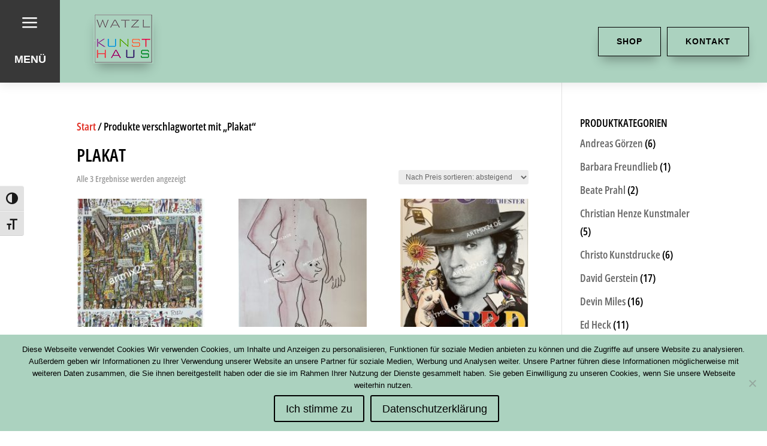

--- FILE ---
content_type: text/css
request_url: https://www.artmix24.de/wp-content/et-cache/109538/et-core-unified-cpt-109538.min.css?ver=1768048429
body_size: -32
content:
@font-face{font-family:"Final Open Sans Condensed";font-display:swap;src:url("https://www.artmix24.de/wp-content/uploads/et-fonts/OpenSans_Condensed-SemiBold.ttf") format("truetype")}@font-face{font-family:"steiner";font-display:swap;src:url("https://www.artmix24.de/wp-content/uploads/et-fonts/Steinerlight.ttf") format("truetype")}

--- FILE ---
content_type: text/css
request_url: https://www.artmix24.de/wp-content/et-cache/109538/et-core-unified-cpt-deferred-109538.min.css?ver=1768048429
body_size: 1567
content:
@font-face{font-family:"Final Open Sans Condensed";font-display:swap;src:url("https://www.artmix24.de/wp-content/uploads/et-fonts/OpenSans_Condensed-SemiBold.ttf") format("truetype")}@font-face{font-family:"steiner";font-display:swap;src:url("https://www.artmix24.de/wp-content/uploads/et-fonts/Steinerlight.ttf") format("truetype")}.et-db #et-boc .et-l .et_pb_section_0_tb_header.et_pb_section{padding-top:0px;padding-bottom:0px}.et-db #et-boc .et-l .et_pb_section_0_tb_header{z-index:94;position:relative}.et-db #et-boc .et-l .et_pb_sticky .et_pb_section_0_tb_header{box-shadow:0px 5px 80px rgba(0,0,0,0.1)!important}.et-db #et-boc .et-l .et_pb_row_0_tb_header{background-color:#abd2bf;box-shadow:0px 2px 18px 0px rgba(0,0,0,0.1);display:flex;align-items:center}.et-db #et-boc .et-l .et_pb_row_0_tb_header,body.et-db #page-container .et-db #et-boc .et-l #et-boc .et-l .et_pb_row_0_tb_header.et_pb_row,body.et_pb_pagebuilder_layout.single.et-db #page-container #et-boc .et-l #et-boc .et-l .et_pb_row_0_tb_header.et_pb_row,body.et_pb_pagebuilder_layout.single.et_full_width_page.et-db #page-container #et-boc .et-l #et-boc .et-l .et_pb_row_0_tb_header.et_pb_row,.et-db #et-boc .et-l .et_pb_row_1_tb_header,body.et-db #page-container .et-db #et-boc .et-l #et-boc .et-l .et_pb_row_1_tb_header.et_pb_row,body.et_pb_pagebuilder_layout.single.et-db #page-container #et-boc .et-l #et-boc .et-l .et_pb_row_1_tb_header.et_pb_row,body.et_pb_pagebuilder_layout.single.et_full_width_page.et-db #page-container #et-boc .et-l #et-boc .et-l .et_pb_row_1_tb_header.et_pb_row{width:100%;max-width:100%}.et-db #et-boc .et-l .et_pb_sticky.et_pb_row_0_tb_header{box-shadow:0px 2px 18px 0px rgba(0,0,0,0.1)}.et-db #et-boc .et-l .et_pb_code_0_tb_header,.et-db #et-boc .et-l .et_pb_code_1_tb_header{padding-top:0px;padding-bottom:0px;margin-top:0px!important;margin-bottom:0px!important}.et-db #et-boc .et-l .et_pb_blurb_0_tb_header.et_pb_blurb .et_pb_module_header,.et-db #et-boc .et-l .et_pb_blurb_0_tb_header.et_pb_blurb .et_pb_module_header a{font-family:'Open Sans Condensed',sans-serif;font-weight:700;color:#ffffff!important}.et-db #et-boc .et-l .et_pb_blurb_0_tb_header.et_pb_blurb{padding-top:0px!important;padding-bottom:0px!important;margin-top:0px!important;margin-bottom:0px!important}.et-db #et-boc .et-l .et_pb_blurb_0_tb_header .et-pb-icon,.et-db #et-boc .et-l .et_pb_blurb_1_tb_header .et-pb-icon{font-size:40px;color:#FFFFFF;font-family:ETmodules!important;font-weight:400!important}.et-db #et-boc .et-l .et_pb_image_0_tb_header{margin-bottom:10px!important;text-align:center}.et-db #et-boc .et-l .et_pb_image_0_tb_header .et_pb_image_wrap,.et-db #et-boc .et-l .et_pb_sticky .et_pb_image_0_tb_header .et_pb_image_wrap,.et-db #et-boc .et-l .et_pb_sticky .et_pb_button_0_tb_header,.et-db #et-boc .et-l .et_pb_sticky .et_pb_button_1_tb_header{box-shadow:0px 12px 18px -6px rgba(0,0,0,0.3)}.et-db #et-boc .et-l .et_pb_button_0_tb_header_wrapper .et_pb_button_0_tb_header,.et-db #et-boc .et-l .et_pb_button_0_tb_header_wrapper .et_pb_button_0_tb_header:hover,.et-db #et-boc .et-l .et_pb_button_1_tb_header_wrapper .et_pb_button_1_tb_header,.et-db #et-boc .et-l .et_pb_button_1_tb_header_wrapper .et_pb_button_1_tb_header:hover{padding-top:12px!important;padding-right:30px!important;padding-bottom:12px!important;padding-left:30px!important}.et-db #et-boc .et-l .et_pb_button_0_tb_header_wrapper{margin-right:5px!important}body.et-db #page-container #et-boc .et-l .et_pb_section .et_pb_button_0_tb_header,body.et-db #page-container #et-boc .et-l .et_pb_section .et_pb_button_1_tb_header{color:#000000!important;border-width:1px!important;border-color:#000000;border-radius:0px;letter-spacing:1px;font-size:14px;font-family:'Open Sans Condensed',sans-serif!important;font-weight:700!important;text-transform:uppercase!important}body.et-db #page-container #et-boc .et-l .et_pb_section .et_pb_button_0_tb_header:before,body.et-db #page-container #et-boc .et-l .et_pb_section .et_pb_button_0_tb_header:after,body.et-db #page-container #et-boc .et-l .et_pb_section .et_pb_button_1_tb_header:before,body.et-db #page-container #et-boc .et-l .et_pb_section .et_pb_button_1_tb_header:after{display:none!important}body.et-db #page-container #et-boc .et-l .et_pb_section .et_pb_button_0_tb_header:hover,body.et-db #page-container #et-boc .et-l .et_pb_section .et_pb_button_1_tb_header:hover{background-image:initial;background-color:#383838}.et-db #et-boc .et-l .et_pb_button_0_tb_header,.et-db #et-boc .et-l .et_pb_button_1_tb_header{box-shadow:0px 12px 18px -6px rgba(0,0,0,0.3);transition:background-color 300ms ease 0ms}.et-db #et-boc .et-l .et_pb_button_0_tb_header,.et-db #et-boc .et-l .et_pb_button_0_tb_header:after,.et-db #et-boc .et-l .et_pb_button_1_tb_header,.et-db #et-boc .et-l .et_pb_button_1_tb_header:after{transition:all 300ms ease 0ms}.et-db #et-boc .et-l .et_pb_button_1_tb_header_wrapper{margin-left:5px!important}.et-db #et-boc .et-l .et_pb_row_1_tb_header{background-color:#333333;height:100vh;z-index:9999999999!important;position:fixed!important;top:0px;bottom:auto;left:0px;right:auto;display:flex;align-items:center;flex-wrap:wrap}.et-db #et-boc .et-l .et_pb_row_1_tb_header.et_pb_row{padding-top:0px!important;padding-right:30px!important;padding-left:30px!important;padding-top:0px;padding-right:30px;padding-left:30px}body.logged-in.admin-bar.et-db #et-boc .et-l .et_pb_row_1_tb_header{top:calc(0px + 32px)}.et-db #et-boc .et-l .et_pb_blurb_1_tb_header.et_pb_blurb{padding-top:10px!important;padding-bottom:10px!important}.et-db #et-boc .et-l .et_pb_blurb_1_tb_header{position:absolute!important;top:10px;bottom:auto;left:0px;right:auto}.et-db #et-boc .et-l .et_pb_blurb_1_tb_header .et_pb_blurb_content{text-align:left;max-width:100%}.et-db #et-boc .et-l .et_pb_menu_0_tb_header.et_pb_menu ul li a{font-weight:700;font-size:50px;color:#ffffff!important;line-height:1.1em}.et-db #et-boc .et-l .et_pb_menu_0_tb_header.et_pb_menu{background-color:rgba(0,0,0,0)}.et-db #et-boc .et-l .et_pb_menu_0_tb_header{margin-top:60px!important;margin-bottom:60px!important}.et-db #et-boc .et-l .et_pb_menu_0_tb_header.et_pb_menu ul li.current-menu-item a,.et-db #et-boc .et-l .et_pb_menu_0_tb_header.et_pb_menu .nav li ul.sub-menu a,.et-db #et-boc .et-l .et_pb_menu_0_tb_header.et_pb_menu .nav li ul.sub-menu li.current-menu-item a{color:#ffffff!important}.et-db #et-boc .et-l .et_pb_menu_0_tb_header.et_pb_menu .nav li ul,.et-db #et-boc .et-l .et_pb_menu_0_tb_header.et_pb_menu .et_mobile_menu,.et-db #et-boc .et-l .et_pb_menu_0_tb_header.et_pb_menu .et_mobile_menu ul{background-color:rgba(0,0,0,0)!important}.et-db #et-boc .et-l .et_pb_menu_0_tb_header .et_pb_menu_inner_container>.et_pb_menu__logo-wrap,.et-db #et-boc .et-l .et_pb_menu_0_tb_header .et_pb_menu__logo-slot{width:auto;max-width:100%}.et-db #et-boc .et-l .et_pb_menu_0_tb_header .et_pb_menu_inner_container>.et_pb_menu__logo-wrap .et_pb_menu__logo img,.et-db #et-boc .et-l .et_pb_menu_0_tb_header .et_pb_menu__logo-slot .et_pb_menu__logo-wrap img{height:auto;max-height:none}.et-db #et-boc .et-l .et_pb_menu_0_tb_header .mobile_nav .mobile_menu_bar:before,.et-db #et-boc .et-l .et_pb_menu_0_tb_header .et_pb_menu__icon.et_pb_menu__search-button,.et-db #et-boc .et-l .et_pb_menu_0_tb_header .et_pb_menu__icon.et_pb_menu__close-search-button,.et-db #et-boc .et-l .et_pb_menu_0_tb_header .et_pb_menu__icon.et_pb_menu__cart-button{color:#000000}.et-db #et-boc .et-l .et_pb_blurb_2_tb_header.et_pb_blurb .et_pb_module_header,.et-db #et-boc .et-l .et_pb_blurb_2_tb_header.et_pb_blurb .et_pb_module_header a,.et-db #et-boc .et-l .et_pb_blurb_3_tb_header.et_pb_blurb .et_pb_module_header,.et-db #et-boc .et-l .et_pb_blurb_3_tb_header.et_pb_blurb .et_pb_module_header a,.et-db #et-boc .et-l .et_pb_blurb_4_tb_header.et_pb_blurb .et_pb_module_header,.et-db #et-boc .et-l .et_pb_blurb_4_tb_header.et_pb_blurb .et_pb_module_header a{font-weight:700;font-size:20px;color:#ffffff!important}.et-db #et-boc .et-l .et_pb_blurb_2_tb_header.et_pb_blurb,.et-db #et-boc .et-l .et_pb_blurb_3_tb_header.et_pb_blurb,.et-db #et-boc .et-l .et_pb_blurb_4_tb_header.et_pb_blurb{font-family:'Poppins',sans-serif;color:#666666!important}.et-db #et-boc .et-l .et_pb_blurb_2_tb_header.et_pb_blurb .et_pb_blurb_description a,.et-db #et-boc .et-l .et_pb_blurb_3_tb_header.et_pb_blurb .et_pb_blurb_description a,.et-db #et-boc .et-l .et_pb_blurb_4_tb_header.et_pb_blurb .et_pb_blurb_description a{color:#666666!important;transition:color 300ms ease 0ms}.et-db #et-boc .et-l .et_pb_blurb_2_tb_header.et_pb_blurb .et_pb_blurb_description a:hover,.et-db #et-boc .et-l .et_pb_blurb_3_tb_header.et_pb_blurb .et_pb_blurb_description a:hover,.et-db #et-boc .et-l .et_pb_blurb_4_tb_header.et_pb_blurb .et_pb_blurb_description a:hover{color:#FFFFFF!important}.et-db #et-boc .et-l .et_pb_blurb_2_tb_header .et_pb_blurb_content,.et-db #et-boc .et-l .et_pb_blurb_3_tb_header .et_pb_blurb_content,.et-db #et-boc .et-l .et_pb_blurb_4_tb_header .et_pb_blurb_content{max-width:100%}.et-db #et-boc .et-l .et_pb_social_media_follow_network_0_tb_header a.icon,.et-db #et-boc .et-l .et_pb_social_media_follow_network_1_tb_header a.icon,.et-db #et-boc .et-l .et_pb_social_media_follow_network_2_tb_header a.icon{transition:background-color 300ms ease 0ms,background-image 300ms ease 0ms}.et-db #et-boc .et-l ul.et_pb_social_media_follow_0_tb_header a.icon{border-radius:30px 30px 30px 30px}.et-db #et-boc .et-l ul.et_pb_social_media_follow_0_tb_header a{border-width:1px;border-color:#ffffff}.et-db #et-boc .et-l .et_pb_social_media_follow_0_tb_header li a.icon:before{transition:color 300ms ease 0ms}.et-db #et-boc .et-l .et_pb_social_media_follow_0_tb_header li.et_pb_social_icon a.icon:before{color:#ffffff}.et-db #et-boc .et-l .et_pb_social_media_follow_0_tb_header li.et_pb_social_icon a.icon:hover:before{color:#333333}.et-db #et-boc .et-l .et_pb_column_0_tb_header{background-color:#383838;padding-top:20px;padding-bottom:20px}.et-db #et-boc .et-l .et_pb_column_1_tb_header{background-color:#abd2bf;padding-left:20px}.et-db #et-boc .et-l .et_pb_column_2_tb_header{background-color:#abd2bf;padding-right:30px}.et-db #et-boc .et-l .et_pb_column_3_tb_header{padding-left:10%}.et-db #et-boc .et-l .et_pb_column_4_tb_header{padding-right:10%}.et-db #et-boc .et-l .et_pb_social_media_follow_network_0_tb_header a.icon:hover,.et-db #et-boc .et-l .et_pb_social_media_follow_network_1_tb_header a.icon:hover,.et-db #et-boc .et-l .et_pb_social_media_follow_network_2_tb_header a.icon:hover{background-image:initial!important;background-color:#FFFFFF!important}.et-db #et-boc .et-l .et_pb_social_media_follow_network_0_tb_header.et_pb_social_icon a.icon,.et-db #et-boc .et-l .et_pb_social_media_follow_network_1_tb_header.et_pb_social_icon a.icon,.et-db #et-boc .et-l .et_pb_social_media_follow_network_2_tb_header.et_pb_social_icon a.icon{border-radius:3px 3px 3px 3px}.et-db #et-boc .et-l .et_pb_row_0_tb_header.et_pb_row{padding-top:0px!important;padding-bottom:0px!important;margin-left:auto!important;margin-right:auto!important;padding-top:0px;padding-bottom:0px}@media only screen and (min-width:981px){.et-db #et-boc .et-l .et_pb_column_0_tb_header{display:flex;align-items:center;justify-content:center;width:100px!important}.et-db #et-boc .et-l .et_pb_column_1_tb_header{width:15%!important}.et-db #et-boc .et-l .et_pb_column_2_tb_header{display:flex;align-items:center;justify-content:flex-end;margin-bottom:0;width:calc(85% - 100px)!important}}@media only screen and (max-width:980px){.et-db #et-boc .et-l .et_pb_blurb_0_tb_header .et-pb-icon,.et-db #et-boc .et-l .et_pb_blurb_1_tb_header .et-pb-icon{font-size:30px}.et-db #et-boc .et-l .et_pb_image_0_tb_header .et_pb_image_wrap img{width:auto}.et-db #et-boc .et-l .et_pb_button_0_tb_header_wrapper .et_pb_button_0_tb_header,.et-db #et-boc .et-l .et_pb_button_0_tb_header_wrapper .et_pb_button_0_tb_header:hover,.et-db #et-boc .et-l .et_pb_button_1_tb_header_wrapper .et_pb_button_1_tb_header,.et-db #et-boc .et-l .et_pb_button_1_tb_header_wrapper .et_pb_button_1_tb_header:hover{padding-top:8px!important;padding-right:24px!important;padding-bottom:8px!important;padding-left:24px!important}.et-db #et-boc .et-l .et_pb_menu_0_tb_header.et_pb_menu ul li a{font-size:40px}.et-db #et-boc .et-l .et_pb_menu_0_tb_header{margin-top:80px!important}.et-db #et-boc .et-l ul.et_pb_social_media_follow_0_tb_header a{border-color:#ffffff}.et-db #et-boc .et-l .et_pb_column_1_tb_header{padding-right:20px;width:35%!important}.et-db #et-boc .et-l .et_pb_column_2_tb_header{padding-right:30px}.et-db #et-boc .et-l .et_pb_column_3_tb_header,.et-db #et-boc .et-l .et_pb_column_4_tb_header{padding-right:5%;padding-left:5%}}@media only screen and (min-width:768px) and (max-width:980px){.et-db #et-boc .et-l .et_pb_column_0_tb_header{display:flex;align-items:center;justify-content:center;width:80px!important}.et-db #et-boc .et-l .et_pb_column_2_tb_header{display:flex;align-items:center;justify-content:flex-end;margin-bottom:0;width:calc(65% - 80px)!important}}@media only screen and (max-width:767px){.et-db #et-boc .et-l .et_pb_image_0_tb_header .et_pb_image_wrap img{width:auto}.et-db #et-boc .et-l .et_pb_button_0_tb_header_wrapper .et_pb_button_0_tb_header,.et-db #et-boc .et-l .et_pb_button_0_tb_header_wrapper .et_pb_button_0_tb_header:hover,.et-db #et-boc .et-l .et_pb_button_1_tb_header_wrapper .et_pb_button_1_tb_header,.et-db #et-boc .et-l .et_pb_button_1_tb_header_wrapper .et_pb_button_1_tb_header:hover{padding-top:2px!important;padding-right:10px!important;padding-bottom:2px!important;padding-left:10px!important}.et-db #et-boc .et-l .et_pb_menu_0_tb_header.et_pb_menu ul li a{font-size:30px}.et-db #et-boc .et-l ul.et_pb_social_media_follow_0_tb_header a{border-color:#ffffff}.et-db #et-boc .et-l .et_pb_column_0_tb_header{padding-top:5px;padding-bottom:0px;display:flex;align-items:center;justify-content:center;width:50px!important}.et-db #et-boc .et-l .et_pb_column_1_tb_header{padding-left:10px}.et-db #et-boc .et-l .et_pb_column_2_tb_header{padding-right:10px;display:flex;justify-content:flex-end;margin-bottom:0;width:calc(65% - 50px)!important}}